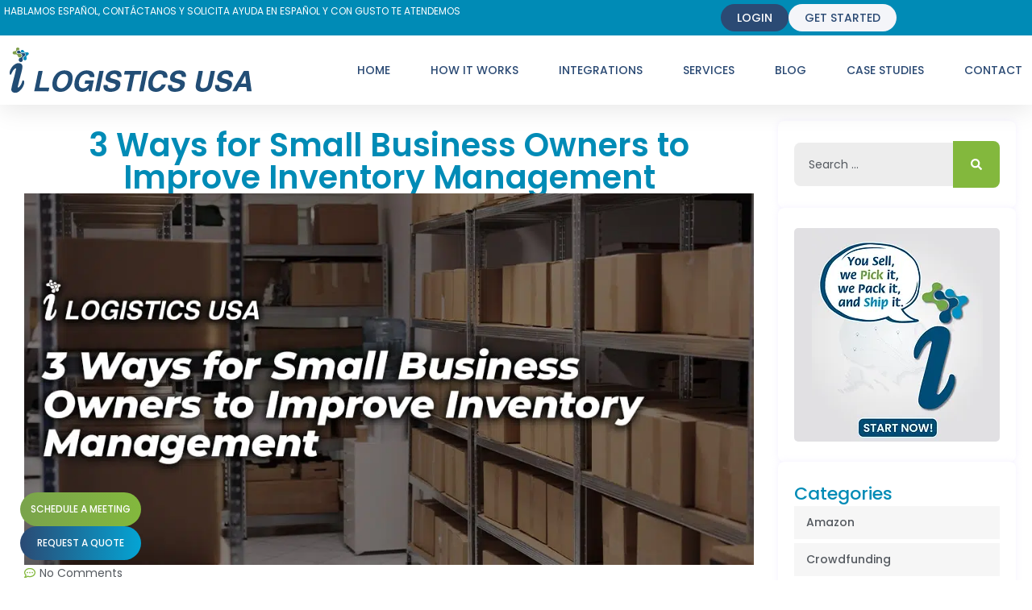

--- FILE ---
content_type: image/svg+xml
request_url: https://ilogisticsusa.com/wp-content/uploads/2023/10/logo-ilogistic.svg
body_size: 3273
content:
<?xml version="1.0" encoding="UTF-8"?> <svg xmlns="http://www.w3.org/2000/svg" xmlns:xlink="http://www.w3.org/1999/xlink" xmlns:xodm="http://www.corel.com/coreldraw/odm/2003" xml:space="preserve" width="537px" height="100px" version="1.1" style="shape-rendering:geometricPrecision; text-rendering:geometricPrecision; image-rendering:optimizeQuality; fill-rule:evenodd; clip-rule:evenodd" viewBox="0 0 88.54 16.48"> <defs> <style type="text/css"> .fil2 {fill:#0089B8;fill-rule:nonzero} .fil0 {fill:#224D75;fill-rule:nonzero} .fil1 {fill:#809F4D;fill-rule:nonzero} </style> </defs> <g id="Capa_x0020_1"> <metadata id="CorelCorpID_0Corel-Layer"></metadata> <path class="fil0" d="M28.93 15.05c-0.43,0.4 -0.83,0.73 -1.34,0.91 -1.22,0.44 -2.67,0.1 -3.37,-0.79 -0.44,-0.56 -0.56,-1.22 -0.52,-1.92 0.09,-1.52 0.56,-2.88 1.75,-3.9 1.23,-1.06 2.67,-1.26 4.19,-0.82 0.92,0.26 1.45,1.12 1.37,2.09 -0.01,0.15 -0.05,0.21 -0.2,0.2 -0.4,0 -0.79,0 -1.18,0 -0.09,0 -0.15,0.01 -0.19,-0.11 -0.4,-1.06 -1.07,-1.35 -2.14,-0.97 -0.47,0.17 -0.85,0.45 -1.14,0.84 -0.68,0.9 -0.94,1.92 -0.8,3.03 0.08,0.57 0.41,0.95 0.97,1.12 1.26,0.38 2.19,-0.33 2.71,-1.34 0.09,-0.17 0,-0.2 -0.14,-0.19 -0.42,0 -0.84,-0.01 -1.25,0 -0.17,0 -0.26,-0.02 -0.2,-0.23 0.08,-0.26 0.13,-0.54 0.17,-0.81 0.03,-0.19 0.12,-0.23 0.3,-0.23 0.87,0.01 1.74,0.01 2.61,0 0.22,-0.01 0.24,0.06 0.2,0.25 -0.25,1.16 -0.49,2.33 -0.72,3.49 -0.04,0.19 -0.11,0.29 -0.31,0.26 -0.26,-0.04 -0.6,0.12 -0.75,-0.08 -0.12,-0.16 -0.02,-0.49 -0.02,-0.8z"></path> <path class="fil0" d="M21.43 11.45c-0.01,-0.17 -0.01,-0.32 -0.03,-0.47 -0.08,-0.7 -0.57,-1.25 -1.22,-1.33 -0.68,-0.08 -1.29,0.1 -1.79,0.59 -0.9,0.89 -1.2,2.01 -1.12,3.23 0.05,0.75 0.56,1.25 1.24,1.34 0.6,0.08 1.14,-0.06 1.62,-0.44 0.93,-0.76 1.21,-1.81 1.3,-2.92zm-5.81 1.76c0.1,-1.49 0.58,-2.94 1.9,-4 1.1,-0.87 2.36,-1.09 3.71,-0.74 1.1,0.29 1.76,1.12 1.8,2.39 0.05,1.66 -0.42,3.16 -1.73,4.28 -1.17,1 -2.53,1.24 -3.99,0.81 -1.1,-0.32 -1.72,-1.33 -1.69,-2.74z"></path> <path class="fil0" d="M60.49 16.14c-0.61,-0.01 -1.21,-0.07 -1.75,-0.39 -0.62,-0.36 -1,-1.35 -0.8,-2.01 0.04,-0.12 0.11,-0.11 0.19,-0.11 0.38,0 0.75,0 1.12,-0.01 0.17,0 0.18,0.07 0.19,0.22 0.01,0.64 0.27,0.91 0.91,1 0.51,0.07 1,0.02 1.46,-0.21 0.21,-0.1 0.37,-0.24 0.48,-0.45 0.25,-0.47 0.13,-0.79 -0.36,-0.99 -0.47,-0.2 -0.98,-0.26 -1.47,-0.41 -0.37,-0.11 -0.73,-0.23 -1.07,-0.41 -0.51,-0.27 -0.72,-0.69 -0.69,-1.26 0.08,-1.47 1.15,-2.56 2.7,-2.74 0.63,-0.07 1.25,-0.09 1.87,0.11 0.91,0.31 1.42,1.16 1.26,2.11 -0.02,0.12 -0.06,0.16 -0.18,0.16 -0.39,0 -0.79,0 -1.18,0 -0.15,0.01 -0.17,-0.07 -0.18,-0.19 -0.09,-0.68 -0.31,-0.89 -1.01,-0.95 -0.52,-0.05 -1.02,0.02 -1.34,0.48 -0.39,0.55 -0.33,0.96 0.33,1.17 0.64,0.21 1.3,0.31 1.93,0.54 0.21,0.08 0.41,0.18 0.61,0.29 0.42,0.24 0.6,0.6 0.61,1.08 0.03,1.27 -0.76,2.34 -2.02,2.74 -0.53,0.17 -1.06,0.23 -1.61,0.23z"></path> <path class="fil0" d="M40.17 10.75c-0.05,0 -0.09,0 -0.13,0 -0.19,0 -0.42,0.05 -0.57,-0.03 -0.14,-0.08 -0.06,-0.33 -0.12,-0.49 -0.06,-0.14 -0.11,-0.28 -0.23,-0.38 -0.59,-0.54 -1.93,-0.24 -2.22,0.5 -0.19,0.45 -0.09,0.72 0.37,0.87 0.48,0.16 0.97,0.27 1.45,0.4 0.4,0.11 0.79,0.24 1.16,0.44 0.42,0.23 0.63,0.58 0.65,1.06 0.07,1.35 -0.79,2.47 -2.22,2.85 -0.87,0.22 -1.74,0.25 -2.62,0.01 -1.17,-0.32 -1.43,-1.23 -1.33,-2.19 0.01,-0.13 0.07,-0.16 0.18,-0.16 0.37,0 0.75,0 1.12,0 0.15,-0.01 0.19,0.05 0.2,0.2 0.03,0.69 0.25,0.92 0.93,1.01 0.49,0.07 0.96,0.01 1.4,-0.19 0.23,-0.11 0.42,-0.26 0.53,-0.49 0.22,-0.46 0.1,-0.78 -0.37,-0.97 -0.47,-0.19 -0.98,-0.27 -1.47,-0.41 -0.39,-0.11 -0.77,-0.25 -1.13,-0.44 -0.49,-0.28 -0.69,-0.71 -0.64,-1.25 0.13,-1.5 1.13,-2.52 2.67,-2.71 0.71,-0.1 1.43,-0.11 2.1,0.18 0.93,0.4 1.13,1.27 1.06,2.06 -0.01,0.14 -0.1,0.13 -0.2,0.13 -0.19,0 -0.38,0 -0.57,0l0 0z"></path> <path class="fil0" d="M75.95 13.63c0.04,0 0.08,0 0.13,0 0.18,0 0.38,-0.05 0.53,0.02 0.21,0.08 0.07,0.32 0.11,0.49 0.09,0.38 0.34,0.59 0.69,0.67 0.53,0.12 1.06,0.08 1.56,-0.12 0.22,-0.09 0.39,-0.23 0.52,-0.41 0.34,-0.46 0.23,-0.91 -0.3,-1.09 -0.61,-0.21 -1.23,-0.35 -1.84,-0.53 -0.14,-0.04 -0.28,-0.1 -0.42,-0.15 -0.85,-0.37 -1.11,-0.88 -0.93,-1.79 0.25,-1.28 1.21,-2.14 2.61,-2.34 0.64,-0.09 1.27,-0.09 1.9,0.1 1.05,0.32 1.35,1.19 1.28,2.12 -0.01,0.13 -0.09,0.15 -0.19,0.15 -0.39,0 -0.77,0 -1.15,0 -0.16,0.01 -0.19,-0.07 -0.2,-0.21 -0.08,-0.64 -0.29,-0.84 -0.93,-0.93 -0.72,-0.1 -1.3,0.16 -1.55,0.68 -0.22,0.46 -0.12,0.74 0.36,0.93 0.46,0.19 0.96,0.27 1.44,0.4 0.38,0.1 0.75,0.22 1.1,0.41 0.56,0.31 0.78,0.77 0.71,1.4 -0.14,1.34 -0.91,2.15 -2.16,2.52 -0.87,0.25 -1.76,0.27 -2.64,0.04 -1.17,-0.3 -1.47,-1.19 -1.38,-2.2 0.01,-0.14 0.08,-0.17 0.21,-0.16 0.18,0 0.36,0 0.54,0z"></path> <path class="fil0" d="M69.99 8.5c0.78,0 0.78,0 0.63,0.74 -0.29,1.4 -0.58,2.81 -0.87,4.22 -0.18,0.89 0.3,1.43 1.21,1.34 0.94,-0.09 1.44,-0.54 1.63,-1.46 0.32,-1.53 0.64,-3.06 0.95,-4.59 0.04,-0.17 0.09,-0.26 0.28,-0.25 0.38,0.01 0.75,0.01 1.12,0 0.18,-0.01 0.23,0.05 0.19,0.22 -0.35,1.65 -0.65,3.32 -1.04,4.96 -0.37,1.56 -1.6,2.42 -3.38,2.46 -0.43,0.01 -0.85,-0.02 -1.26,-0.14 -0.95,-0.29 -1.44,-0.99 -1.36,-1.97 0.09,-0.99 0.37,-1.94 0.56,-2.91 0.15,-0.78 0.33,-1.56 0.47,-2.35 0.04,-0.2 0.11,-0.29 0.32,-0.27 0.18,0.01 0.37,0 0.55,0z"></path> <path class="fil0" d="M84.63 13.16c0.62,0 1.19,-0.01 1.76,0 0.17,0 0.16,-0.08 0.14,-0.2 -0.06,-0.57 -0.12,-1.14 -0.18,-1.71 -0.04,-0.32 -0.08,-0.65 -0.13,-1.06 -0.55,1.03 -1.06,1.98 -1.59,2.97zm-3.17 2.8c0.62,-1.09 1.2,-2.11 1.79,-3.14 0.76,-1.33 1.54,-2.67 2.29,-4.01 0.13,-0.24 0.27,-0.33 0.54,-0.32 0.39,0.03 0.79,0.02 1.18,0.01 0.2,-0.01 0.27,0.05 0.3,0.26 0.31,2.33 0.64,4.65 0.98,6.98 0.02,0.14 0.01,0.22 -0.16,0.22 -0.45,-0.01 -0.9,-0.01 -1.34,0 -0.16,0 -0.2,-0.07 -0.21,-0.21 -0.03,-0.38 -0.09,-0.76 -0.12,-1.14 -0.01,-0.17 -0.07,-0.22 -0.23,-0.22 -0.77,0 -1.55,0.01 -2.33,0 -0.17,-0.01 -0.24,0.07 -0.31,0.21 -0.2,0.38 -0.41,0.76 -0.61,1.15 -0.07,0.16 -0.17,0.22 -0.34,0.21 -0.46,-0.01 -0.91,0 -1.43,0z"></path> <path class="fil0" d="M57.19 13.42c-0.33,0.97 -0.9,1.71 -1.76,2.21 -0.97,0.57 -2.02,0.67 -3.08,0.33 -0.98,-0.32 -1.53,-1.06 -1.6,-2.07 -0.11,-1.69 0.33,-3.24 1.57,-4.45 1.19,-1.17 2.63,-1.4 4.16,-0.87 1.07,0.37 1.34,1.35 1.29,2.27 -0.01,0.14 -0.09,0.14 -0.19,0.14 -0.39,0 -0.79,0 -1.18,0 -0.1,0 -0.19,0 -0.2,-0.14 -0.05,-0.45 -0.15,-0.9 -0.65,-1.07 -0.61,-0.21 -1.2,-0.14 -1.75,0.2 -0.19,0.12 -0.36,0.27 -0.5,0.44 -0.73,0.89 -1.03,1.93 -0.93,3.06 0.11,1.14 1.11,1.65 2.16,1.17 0.47,-0.22 0.81,-0.55 1.02,-1.02 0.07,-0.16 0.16,-0.21 0.33,-0.21 0.43,0.02 0.85,0.01 1.31,0.01z"></path> <path class="fil0" d="M45.21 8.5c0.91,0 1.83,0.01 2.74,-0.01 0.23,0 0.31,0.05 0.23,0.28 -0.03,0.08 -0.03,0.17 -0.05,0.25 -0.06,0.27 0,0.63 -0.2,0.78 -0.19,0.12 -0.52,0.04 -0.78,0.04 -0.41,0.01 -0.81,0.01 -1.21,0 -0.19,-0.01 -0.26,0.06 -0.3,0.23 -0.34,1.7 -0.7,3.4 -1.04,5.09 -0.16,0.8 -0.14,0.8 -0.95,0.8 -0.79,0 -0.78,0 -0.62,-0.77 0.35,-1.67 0.69,-3.35 1.04,-5.02 0.05,-0.24 0.03,-0.34 -0.26,-0.33 -0.57,0.02 -1.15,0 -1.72,0.01 -0.17,0 -0.23,-0.04 -0.19,-0.22 0.08,-0.32 0.16,-0.64 0.21,-0.96 0.03,-0.2 0.16,-0.17 0.29,-0.17 0.93,0 1.87,0 2.81,0l0 0z"></path> <path class="fil0" d="M11.58 15.96c-0.77,0 -1.55,-0.01 -2.33,0 -0.22,0.01 -0.27,-0.05 -0.22,-0.27 0.48,-2.3 0.96,-4.6 1.43,-6.9 0.04,-0.22 0.11,-0.31 0.34,-0.29 0.33,0.02 0.66,0.01 0.99,0 0.23,-0.01 0.29,0.02 0.24,0.27 -0.39,1.83 -0.76,3.67 -1.15,5.5 -0.05,0.27 -0.03,0.37 0.29,0.36 1.02,-0.02 2.04,0 3.06,-0.01 0.2,0 0.3,0.02 0.22,0.26 -0.08,0.25 -0.12,0.52 -0.16,0.78 -0.04,0.22 -0.13,0.31 -0.37,0.31 -0.78,-0.02 -1.56,-0.01 -2.34,-0.01z"></path> <path class="fil0" d="M33.61 8.49c0.24,0.01 0.57,-0.07 0.71,0.06 0.15,0.15 -0.04,0.45 -0.08,0.69 -0.44,2.14 -0.89,4.29 -1.33,6.43 -0.04,0.23 -0.13,0.3 -0.35,0.29 -0.35,-0.02 -0.71,-0.01 -1.06,0 -0.18,0 -0.21,-0.06 -0.17,-0.23 0.48,-2.34 0.97,-4.68 1.45,-7.03 0.03,-0.15 0.09,-0.21 0.25,-0.2 0.2,0.01 0.39,0 0.58,0 0,0 0,-0.01 0,-0.01z"></path> <path class="fil0" d="M48.17 15.97c-0.25,-0.01 -0.58,0.07 -0.71,-0.06 -0.14,-0.15 0.04,-0.46 0.09,-0.69 0.44,-2.16 0.89,-4.31 1.33,-6.47 0.04,-0.19 0.11,-0.26 0.31,-0.26 0.36,0.02 0.73,0.02 1.09,0.01 0.18,-0.01 0.21,0.06 0.18,0.22 -0.49,2.34 -0.97,4.67 -1.45,7 -0.04,0.18 -0.11,0.26 -0.3,0.24 -0.18,-0.01 -0.36,0 -0.54,0 0,0 0,0.01 0,0.01z"></path> <path class="fil0" d="M3.22 5.68c1.08,0 1.6,0.57 1.44,1.64 -0.19,1.29 -0.6,2.54 -0.92,3.81 -0.24,0.97 -0.49,1.95 -0.72,2.93 -0.04,0.16 -0.16,0.39 0.04,0.5 0.2,0.11 0.34,-0.11 0.46,-0.24 0.51,-0.55 0.85,-1.2 1.05,-1.92 0.05,-0.2 0.07,-0.49 0.38,-0.46 0.29,0.04 0.33,0.3 0.36,0.54 0.05,0.32 0,0.63 -0.1,0.94 -0.32,1.05 -0.93,1.91 -1.79,2.57 -0.56,0.43 -1.2,0.59 -1.9,0.42 -0.65,-0.15 -1.02,-0.66 -0.91,-1.32 0.21,-1.35 0.61,-2.65 0.94,-3.97 0.26,-1.05 0.55,-2.1 0.77,-3.16 0.02,-0.12 0.1,-0.26 -0.04,-0.35 -0.15,-0.09 -0.28,0 -0.4,0.09 -0.45,0.35 -0.75,0.81 -0.99,1.32 -0.09,0.18 -0.17,0.36 -0.26,0.54 -0.08,0.16 -0.15,0.36 -0.38,0.31 -0.24,-0.05 -0.22,-0.27 -0.24,-0.44 -0.05,-0.44 0.04,-0.87 0.22,-1.27 0.4,-0.91 1.01,-1.65 1.87,-2.16 0.34,-0.21 0.71,-0.33 1.12,-0.32z"></path> <path class="fil0" d="M4.61 2.91c-0.01,-0.51 -0.47,-0.89 -0.98,-0.79 -0.07,0.02 -0.14,0.05 -0.21,0.06 -0.34,0.06 -0.65,-0.13 -0.72,-0.43 -0.07,-0.25 0.09,-0.53 0.35,-0.64 0.3,-0.12 0.66,0.01 0.8,0.29 0.03,0.06 0.05,0.14 0.08,0.21 0.16,0.35 0.49,0.52 0.88,0.45 0.12,-0.02 0.23,-0.05 0.35,-0.04 0.28,0 0.52,0.2 0.57,0.46 0.06,0.26 -0.1,0.53 -0.36,0.64 -0.61,0.27 -0.74,0.54 -0.57,1.18 0.1,0.41 -0.12,0.83 -0.51,0.94 -0.43,0.12 -0.86,-0.13 -0.96,-0.55 -0.09,-0.37 0.12,-0.88 0.55,-0.97 0.53,-0.11 0.73,-0.36 0.73,-0.81z"></path> <path class="fil1" d="M3.62 3.6c-0.3,0.02 -0.5,-0.15 -0.6,-0.46 -0.21,-0.56 -0.5,-0.75 -1.09,-0.66 -0.21,0.04 -0.4,0.04 -0.59,-0.08 -0.22,-0.13 -0.29,-0.33 -0.25,-0.57 0.03,-0.23 0.18,-0.38 0.4,-0.45 0.16,-0.05 0.33,-0.06 0.5,-0.1 0.35,-0.09 0.46,-0.26 0.4,-0.6 -0.07,-0.35 0.03,-0.53 0.35,-0.64 0.31,-0.11 0.68,0.02 0.81,0.28 0.09,0.19 -0.01,0.46 -0.22,0.56 -0.11,0.05 -0.23,0.07 -0.34,0.1 -0.38,0.11 -0.6,0.38 -0.56,0.74 0.03,0.35 0.33,0.63 0.72,0.64 0.14,0 0.29,-0.04 0.44,-0.06 0.44,-0.05 0.76,0.2 0.78,0.59 0.02,0.44 -0.26,0.72 -0.75,0.71z"></path> <path class="fil2" d="M4.98 3.87c-0.01,-0.2 0.13,-0.4 0.36,-0.54 0.51,-0.3 0.65,-0.59 0.49,-1.02 -0.15,-0.42 -0.49,-0.57 -1.03,-0.47 -0.35,0.06 -0.65,-0.1 -0.71,-0.38 -0.06,-0.26 0.1,-0.5 0.37,-0.59 0.31,-0.09 0.6,0.06 0.72,0.36 0.2,0.54 0.45,0.66 1.03,0.52 0.26,-0.06 0.49,-0.02 0.67,0.19 0.21,0.25 0.12,0.6 -0.19,0.77 -0.65,0.36 -0.65,0.36 -0.47,1.09 0.07,0.28 -0.01,0.52 -0.23,0.71 -0.18,0.16 -0.4,0.2 -0.62,0.09 -0.26,-0.13 -0.39,-0.35 -0.39,-0.73z"></path> </g> </svg> 